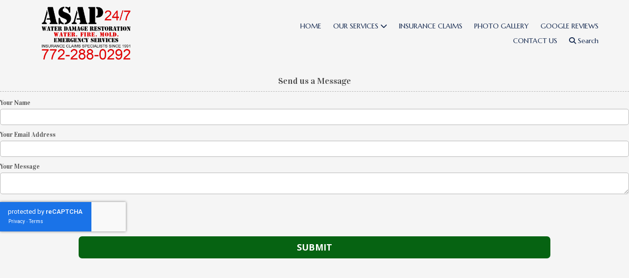

--- FILE ---
content_type: text/html; charset=utf-8
request_url: https://www.google.com/recaptcha/api2/anchor?ar=1&k=6Lfj9UUUAAAAAE4AjXBcpuxOxAmq9-Nl6asnEbR6&co=aHR0cHM6Ly93d3cuYXNhcHdhdGVyZGFtYWdlcmVzdG9yYXRpb24uY29tOjQ0Mw..&hl=en&v=PoyoqOPhxBO7pBk68S4YbpHZ&size=invisible&badge=inline&anchor-ms=20000&execute-ms=30000&cb=khvx27wn2mpn
body_size: 49538
content:
<!DOCTYPE HTML><html dir="ltr" lang="en"><head><meta http-equiv="Content-Type" content="text/html; charset=UTF-8">
<meta http-equiv="X-UA-Compatible" content="IE=edge">
<title>reCAPTCHA</title>
<style type="text/css">
/* cyrillic-ext */
@font-face {
  font-family: 'Roboto';
  font-style: normal;
  font-weight: 400;
  font-stretch: 100%;
  src: url(//fonts.gstatic.com/s/roboto/v48/KFO7CnqEu92Fr1ME7kSn66aGLdTylUAMa3GUBHMdazTgWw.woff2) format('woff2');
  unicode-range: U+0460-052F, U+1C80-1C8A, U+20B4, U+2DE0-2DFF, U+A640-A69F, U+FE2E-FE2F;
}
/* cyrillic */
@font-face {
  font-family: 'Roboto';
  font-style: normal;
  font-weight: 400;
  font-stretch: 100%;
  src: url(//fonts.gstatic.com/s/roboto/v48/KFO7CnqEu92Fr1ME7kSn66aGLdTylUAMa3iUBHMdazTgWw.woff2) format('woff2');
  unicode-range: U+0301, U+0400-045F, U+0490-0491, U+04B0-04B1, U+2116;
}
/* greek-ext */
@font-face {
  font-family: 'Roboto';
  font-style: normal;
  font-weight: 400;
  font-stretch: 100%;
  src: url(//fonts.gstatic.com/s/roboto/v48/KFO7CnqEu92Fr1ME7kSn66aGLdTylUAMa3CUBHMdazTgWw.woff2) format('woff2');
  unicode-range: U+1F00-1FFF;
}
/* greek */
@font-face {
  font-family: 'Roboto';
  font-style: normal;
  font-weight: 400;
  font-stretch: 100%;
  src: url(//fonts.gstatic.com/s/roboto/v48/KFO7CnqEu92Fr1ME7kSn66aGLdTylUAMa3-UBHMdazTgWw.woff2) format('woff2');
  unicode-range: U+0370-0377, U+037A-037F, U+0384-038A, U+038C, U+038E-03A1, U+03A3-03FF;
}
/* math */
@font-face {
  font-family: 'Roboto';
  font-style: normal;
  font-weight: 400;
  font-stretch: 100%;
  src: url(//fonts.gstatic.com/s/roboto/v48/KFO7CnqEu92Fr1ME7kSn66aGLdTylUAMawCUBHMdazTgWw.woff2) format('woff2');
  unicode-range: U+0302-0303, U+0305, U+0307-0308, U+0310, U+0312, U+0315, U+031A, U+0326-0327, U+032C, U+032F-0330, U+0332-0333, U+0338, U+033A, U+0346, U+034D, U+0391-03A1, U+03A3-03A9, U+03B1-03C9, U+03D1, U+03D5-03D6, U+03F0-03F1, U+03F4-03F5, U+2016-2017, U+2034-2038, U+203C, U+2040, U+2043, U+2047, U+2050, U+2057, U+205F, U+2070-2071, U+2074-208E, U+2090-209C, U+20D0-20DC, U+20E1, U+20E5-20EF, U+2100-2112, U+2114-2115, U+2117-2121, U+2123-214F, U+2190, U+2192, U+2194-21AE, U+21B0-21E5, U+21F1-21F2, U+21F4-2211, U+2213-2214, U+2216-22FF, U+2308-230B, U+2310, U+2319, U+231C-2321, U+2336-237A, U+237C, U+2395, U+239B-23B7, U+23D0, U+23DC-23E1, U+2474-2475, U+25AF, U+25B3, U+25B7, U+25BD, U+25C1, U+25CA, U+25CC, U+25FB, U+266D-266F, U+27C0-27FF, U+2900-2AFF, U+2B0E-2B11, U+2B30-2B4C, U+2BFE, U+3030, U+FF5B, U+FF5D, U+1D400-1D7FF, U+1EE00-1EEFF;
}
/* symbols */
@font-face {
  font-family: 'Roboto';
  font-style: normal;
  font-weight: 400;
  font-stretch: 100%;
  src: url(//fonts.gstatic.com/s/roboto/v48/KFO7CnqEu92Fr1ME7kSn66aGLdTylUAMaxKUBHMdazTgWw.woff2) format('woff2');
  unicode-range: U+0001-000C, U+000E-001F, U+007F-009F, U+20DD-20E0, U+20E2-20E4, U+2150-218F, U+2190, U+2192, U+2194-2199, U+21AF, U+21E6-21F0, U+21F3, U+2218-2219, U+2299, U+22C4-22C6, U+2300-243F, U+2440-244A, U+2460-24FF, U+25A0-27BF, U+2800-28FF, U+2921-2922, U+2981, U+29BF, U+29EB, U+2B00-2BFF, U+4DC0-4DFF, U+FFF9-FFFB, U+10140-1018E, U+10190-1019C, U+101A0, U+101D0-101FD, U+102E0-102FB, U+10E60-10E7E, U+1D2C0-1D2D3, U+1D2E0-1D37F, U+1F000-1F0FF, U+1F100-1F1AD, U+1F1E6-1F1FF, U+1F30D-1F30F, U+1F315, U+1F31C, U+1F31E, U+1F320-1F32C, U+1F336, U+1F378, U+1F37D, U+1F382, U+1F393-1F39F, U+1F3A7-1F3A8, U+1F3AC-1F3AF, U+1F3C2, U+1F3C4-1F3C6, U+1F3CA-1F3CE, U+1F3D4-1F3E0, U+1F3ED, U+1F3F1-1F3F3, U+1F3F5-1F3F7, U+1F408, U+1F415, U+1F41F, U+1F426, U+1F43F, U+1F441-1F442, U+1F444, U+1F446-1F449, U+1F44C-1F44E, U+1F453, U+1F46A, U+1F47D, U+1F4A3, U+1F4B0, U+1F4B3, U+1F4B9, U+1F4BB, U+1F4BF, U+1F4C8-1F4CB, U+1F4D6, U+1F4DA, U+1F4DF, U+1F4E3-1F4E6, U+1F4EA-1F4ED, U+1F4F7, U+1F4F9-1F4FB, U+1F4FD-1F4FE, U+1F503, U+1F507-1F50B, U+1F50D, U+1F512-1F513, U+1F53E-1F54A, U+1F54F-1F5FA, U+1F610, U+1F650-1F67F, U+1F687, U+1F68D, U+1F691, U+1F694, U+1F698, U+1F6AD, U+1F6B2, U+1F6B9-1F6BA, U+1F6BC, U+1F6C6-1F6CF, U+1F6D3-1F6D7, U+1F6E0-1F6EA, U+1F6F0-1F6F3, U+1F6F7-1F6FC, U+1F700-1F7FF, U+1F800-1F80B, U+1F810-1F847, U+1F850-1F859, U+1F860-1F887, U+1F890-1F8AD, U+1F8B0-1F8BB, U+1F8C0-1F8C1, U+1F900-1F90B, U+1F93B, U+1F946, U+1F984, U+1F996, U+1F9E9, U+1FA00-1FA6F, U+1FA70-1FA7C, U+1FA80-1FA89, U+1FA8F-1FAC6, U+1FACE-1FADC, U+1FADF-1FAE9, U+1FAF0-1FAF8, U+1FB00-1FBFF;
}
/* vietnamese */
@font-face {
  font-family: 'Roboto';
  font-style: normal;
  font-weight: 400;
  font-stretch: 100%;
  src: url(//fonts.gstatic.com/s/roboto/v48/KFO7CnqEu92Fr1ME7kSn66aGLdTylUAMa3OUBHMdazTgWw.woff2) format('woff2');
  unicode-range: U+0102-0103, U+0110-0111, U+0128-0129, U+0168-0169, U+01A0-01A1, U+01AF-01B0, U+0300-0301, U+0303-0304, U+0308-0309, U+0323, U+0329, U+1EA0-1EF9, U+20AB;
}
/* latin-ext */
@font-face {
  font-family: 'Roboto';
  font-style: normal;
  font-weight: 400;
  font-stretch: 100%;
  src: url(//fonts.gstatic.com/s/roboto/v48/KFO7CnqEu92Fr1ME7kSn66aGLdTylUAMa3KUBHMdazTgWw.woff2) format('woff2');
  unicode-range: U+0100-02BA, U+02BD-02C5, U+02C7-02CC, U+02CE-02D7, U+02DD-02FF, U+0304, U+0308, U+0329, U+1D00-1DBF, U+1E00-1E9F, U+1EF2-1EFF, U+2020, U+20A0-20AB, U+20AD-20C0, U+2113, U+2C60-2C7F, U+A720-A7FF;
}
/* latin */
@font-face {
  font-family: 'Roboto';
  font-style: normal;
  font-weight: 400;
  font-stretch: 100%;
  src: url(//fonts.gstatic.com/s/roboto/v48/KFO7CnqEu92Fr1ME7kSn66aGLdTylUAMa3yUBHMdazQ.woff2) format('woff2');
  unicode-range: U+0000-00FF, U+0131, U+0152-0153, U+02BB-02BC, U+02C6, U+02DA, U+02DC, U+0304, U+0308, U+0329, U+2000-206F, U+20AC, U+2122, U+2191, U+2193, U+2212, U+2215, U+FEFF, U+FFFD;
}
/* cyrillic-ext */
@font-face {
  font-family: 'Roboto';
  font-style: normal;
  font-weight: 500;
  font-stretch: 100%;
  src: url(//fonts.gstatic.com/s/roboto/v48/KFO7CnqEu92Fr1ME7kSn66aGLdTylUAMa3GUBHMdazTgWw.woff2) format('woff2');
  unicode-range: U+0460-052F, U+1C80-1C8A, U+20B4, U+2DE0-2DFF, U+A640-A69F, U+FE2E-FE2F;
}
/* cyrillic */
@font-face {
  font-family: 'Roboto';
  font-style: normal;
  font-weight: 500;
  font-stretch: 100%;
  src: url(//fonts.gstatic.com/s/roboto/v48/KFO7CnqEu92Fr1ME7kSn66aGLdTylUAMa3iUBHMdazTgWw.woff2) format('woff2');
  unicode-range: U+0301, U+0400-045F, U+0490-0491, U+04B0-04B1, U+2116;
}
/* greek-ext */
@font-face {
  font-family: 'Roboto';
  font-style: normal;
  font-weight: 500;
  font-stretch: 100%;
  src: url(//fonts.gstatic.com/s/roboto/v48/KFO7CnqEu92Fr1ME7kSn66aGLdTylUAMa3CUBHMdazTgWw.woff2) format('woff2');
  unicode-range: U+1F00-1FFF;
}
/* greek */
@font-face {
  font-family: 'Roboto';
  font-style: normal;
  font-weight: 500;
  font-stretch: 100%;
  src: url(//fonts.gstatic.com/s/roboto/v48/KFO7CnqEu92Fr1ME7kSn66aGLdTylUAMa3-UBHMdazTgWw.woff2) format('woff2');
  unicode-range: U+0370-0377, U+037A-037F, U+0384-038A, U+038C, U+038E-03A1, U+03A3-03FF;
}
/* math */
@font-face {
  font-family: 'Roboto';
  font-style: normal;
  font-weight: 500;
  font-stretch: 100%;
  src: url(//fonts.gstatic.com/s/roboto/v48/KFO7CnqEu92Fr1ME7kSn66aGLdTylUAMawCUBHMdazTgWw.woff2) format('woff2');
  unicode-range: U+0302-0303, U+0305, U+0307-0308, U+0310, U+0312, U+0315, U+031A, U+0326-0327, U+032C, U+032F-0330, U+0332-0333, U+0338, U+033A, U+0346, U+034D, U+0391-03A1, U+03A3-03A9, U+03B1-03C9, U+03D1, U+03D5-03D6, U+03F0-03F1, U+03F4-03F5, U+2016-2017, U+2034-2038, U+203C, U+2040, U+2043, U+2047, U+2050, U+2057, U+205F, U+2070-2071, U+2074-208E, U+2090-209C, U+20D0-20DC, U+20E1, U+20E5-20EF, U+2100-2112, U+2114-2115, U+2117-2121, U+2123-214F, U+2190, U+2192, U+2194-21AE, U+21B0-21E5, U+21F1-21F2, U+21F4-2211, U+2213-2214, U+2216-22FF, U+2308-230B, U+2310, U+2319, U+231C-2321, U+2336-237A, U+237C, U+2395, U+239B-23B7, U+23D0, U+23DC-23E1, U+2474-2475, U+25AF, U+25B3, U+25B7, U+25BD, U+25C1, U+25CA, U+25CC, U+25FB, U+266D-266F, U+27C0-27FF, U+2900-2AFF, U+2B0E-2B11, U+2B30-2B4C, U+2BFE, U+3030, U+FF5B, U+FF5D, U+1D400-1D7FF, U+1EE00-1EEFF;
}
/* symbols */
@font-face {
  font-family: 'Roboto';
  font-style: normal;
  font-weight: 500;
  font-stretch: 100%;
  src: url(//fonts.gstatic.com/s/roboto/v48/KFO7CnqEu92Fr1ME7kSn66aGLdTylUAMaxKUBHMdazTgWw.woff2) format('woff2');
  unicode-range: U+0001-000C, U+000E-001F, U+007F-009F, U+20DD-20E0, U+20E2-20E4, U+2150-218F, U+2190, U+2192, U+2194-2199, U+21AF, U+21E6-21F0, U+21F3, U+2218-2219, U+2299, U+22C4-22C6, U+2300-243F, U+2440-244A, U+2460-24FF, U+25A0-27BF, U+2800-28FF, U+2921-2922, U+2981, U+29BF, U+29EB, U+2B00-2BFF, U+4DC0-4DFF, U+FFF9-FFFB, U+10140-1018E, U+10190-1019C, U+101A0, U+101D0-101FD, U+102E0-102FB, U+10E60-10E7E, U+1D2C0-1D2D3, U+1D2E0-1D37F, U+1F000-1F0FF, U+1F100-1F1AD, U+1F1E6-1F1FF, U+1F30D-1F30F, U+1F315, U+1F31C, U+1F31E, U+1F320-1F32C, U+1F336, U+1F378, U+1F37D, U+1F382, U+1F393-1F39F, U+1F3A7-1F3A8, U+1F3AC-1F3AF, U+1F3C2, U+1F3C4-1F3C6, U+1F3CA-1F3CE, U+1F3D4-1F3E0, U+1F3ED, U+1F3F1-1F3F3, U+1F3F5-1F3F7, U+1F408, U+1F415, U+1F41F, U+1F426, U+1F43F, U+1F441-1F442, U+1F444, U+1F446-1F449, U+1F44C-1F44E, U+1F453, U+1F46A, U+1F47D, U+1F4A3, U+1F4B0, U+1F4B3, U+1F4B9, U+1F4BB, U+1F4BF, U+1F4C8-1F4CB, U+1F4D6, U+1F4DA, U+1F4DF, U+1F4E3-1F4E6, U+1F4EA-1F4ED, U+1F4F7, U+1F4F9-1F4FB, U+1F4FD-1F4FE, U+1F503, U+1F507-1F50B, U+1F50D, U+1F512-1F513, U+1F53E-1F54A, U+1F54F-1F5FA, U+1F610, U+1F650-1F67F, U+1F687, U+1F68D, U+1F691, U+1F694, U+1F698, U+1F6AD, U+1F6B2, U+1F6B9-1F6BA, U+1F6BC, U+1F6C6-1F6CF, U+1F6D3-1F6D7, U+1F6E0-1F6EA, U+1F6F0-1F6F3, U+1F6F7-1F6FC, U+1F700-1F7FF, U+1F800-1F80B, U+1F810-1F847, U+1F850-1F859, U+1F860-1F887, U+1F890-1F8AD, U+1F8B0-1F8BB, U+1F8C0-1F8C1, U+1F900-1F90B, U+1F93B, U+1F946, U+1F984, U+1F996, U+1F9E9, U+1FA00-1FA6F, U+1FA70-1FA7C, U+1FA80-1FA89, U+1FA8F-1FAC6, U+1FACE-1FADC, U+1FADF-1FAE9, U+1FAF0-1FAF8, U+1FB00-1FBFF;
}
/* vietnamese */
@font-face {
  font-family: 'Roboto';
  font-style: normal;
  font-weight: 500;
  font-stretch: 100%;
  src: url(//fonts.gstatic.com/s/roboto/v48/KFO7CnqEu92Fr1ME7kSn66aGLdTylUAMa3OUBHMdazTgWw.woff2) format('woff2');
  unicode-range: U+0102-0103, U+0110-0111, U+0128-0129, U+0168-0169, U+01A0-01A1, U+01AF-01B0, U+0300-0301, U+0303-0304, U+0308-0309, U+0323, U+0329, U+1EA0-1EF9, U+20AB;
}
/* latin-ext */
@font-face {
  font-family: 'Roboto';
  font-style: normal;
  font-weight: 500;
  font-stretch: 100%;
  src: url(//fonts.gstatic.com/s/roboto/v48/KFO7CnqEu92Fr1ME7kSn66aGLdTylUAMa3KUBHMdazTgWw.woff2) format('woff2');
  unicode-range: U+0100-02BA, U+02BD-02C5, U+02C7-02CC, U+02CE-02D7, U+02DD-02FF, U+0304, U+0308, U+0329, U+1D00-1DBF, U+1E00-1E9F, U+1EF2-1EFF, U+2020, U+20A0-20AB, U+20AD-20C0, U+2113, U+2C60-2C7F, U+A720-A7FF;
}
/* latin */
@font-face {
  font-family: 'Roboto';
  font-style: normal;
  font-weight: 500;
  font-stretch: 100%;
  src: url(//fonts.gstatic.com/s/roboto/v48/KFO7CnqEu92Fr1ME7kSn66aGLdTylUAMa3yUBHMdazQ.woff2) format('woff2');
  unicode-range: U+0000-00FF, U+0131, U+0152-0153, U+02BB-02BC, U+02C6, U+02DA, U+02DC, U+0304, U+0308, U+0329, U+2000-206F, U+20AC, U+2122, U+2191, U+2193, U+2212, U+2215, U+FEFF, U+FFFD;
}
/* cyrillic-ext */
@font-face {
  font-family: 'Roboto';
  font-style: normal;
  font-weight: 900;
  font-stretch: 100%;
  src: url(//fonts.gstatic.com/s/roboto/v48/KFO7CnqEu92Fr1ME7kSn66aGLdTylUAMa3GUBHMdazTgWw.woff2) format('woff2');
  unicode-range: U+0460-052F, U+1C80-1C8A, U+20B4, U+2DE0-2DFF, U+A640-A69F, U+FE2E-FE2F;
}
/* cyrillic */
@font-face {
  font-family: 'Roboto';
  font-style: normal;
  font-weight: 900;
  font-stretch: 100%;
  src: url(//fonts.gstatic.com/s/roboto/v48/KFO7CnqEu92Fr1ME7kSn66aGLdTylUAMa3iUBHMdazTgWw.woff2) format('woff2');
  unicode-range: U+0301, U+0400-045F, U+0490-0491, U+04B0-04B1, U+2116;
}
/* greek-ext */
@font-face {
  font-family: 'Roboto';
  font-style: normal;
  font-weight: 900;
  font-stretch: 100%;
  src: url(//fonts.gstatic.com/s/roboto/v48/KFO7CnqEu92Fr1ME7kSn66aGLdTylUAMa3CUBHMdazTgWw.woff2) format('woff2');
  unicode-range: U+1F00-1FFF;
}
/* greek */
@font-face {
  font-family: 'Roboto';
  font-style: normal;
  font-weight: 900;
  font-stretch: 100%;
  src: url(//fonts.gstatic.com/s/roboto/v48/KFO7CnqEu92Fr1ME7kSn66aGLdTylUAMa3-UBHMdazTgWw.woff2) format('woff2');
  unicode-range: U+0370-0377, U+037A-037F, U+0384-038A, U+038C, U+038E-03A1, U+03A3-03FF;
}
/* math */
@font-face {
  font-family: 'Roboto';
  font-style: normal;
  font-weight: 900;
  font-stretch: 100%;
  src: url(//fonts.gstatic.com/s/roboto/v48/KFO7CnqEu92Fr1ME7kSn66aGLdTylUAMawCUBHMdazTgWw.woff2) format('woff2');
  unicode-range: U+0302-0303, U+0305, U+0307-0308, U+0310, U+0312, U+0315, U+031A, U+0326-0327, U+032C, U+032F-0330, U+0332-0333, U+0338, U+033A, U+0346, U+034D, U+0391-03A1, U+03A3-03A9, U+03B1-03C9, U+03D1, U+03D5-03D6, U+03F0-03F1, U+03F4-03F5, U+2016-2017, U+2034-2038, U+203C, U+2040, U+2043, U+2047, U+2050, U+2057, U+205F, U+2070-2071, U+2074-208E, U+2090-209C, U+20D0-20DC, U+20E1, U+20E5-20EF, U+2100-2112, U+2114-2115, U+2117-2121, U+2123-214F, U+2190, U+2192, U+2194-21AE, U+21B0-21E5, U+21F1-21F2, U+21F4-2211, U+2213-2214, U+2216-22FF, U+2308-230B, U+2310, U+2319, U+231C-2321, U+2336-237A, U+237C, U+2395, U+239B-23B7, U+23D0, U+23DC-23E1, U+2474-2475, U+25AF, U+25B3, U+25B7, U+25BD, U+25C1, U+25CA, U+25CC, U+25FB, U+266D-266F, U+27C0-27FF, U+2900-2AFF, U+2B0E-2B11, U+2B30-2B4C, U+2BFE, U+3030, U+FF5B, U+FF5D, U+1D400-1D7FF, U+1EE00-1EEFF;
}
/* symbols */
@font-face {
  font-family: 'Roboto';
  font-style: normal;
  font-weight: 900;
  font-stretch: 100%;
  src: url(//fonts.gstatic.com/s/roboto/v48/KFO7CnqEu92Fr1ME7kSn66aGLdTylUAMaxKUBHMdazTgWw.woff2) format('woff2');
  unicode-range: U+0001-000C, U+000E-001F, U+007F-009F, U+20DD-20E0, U+20E2-20E4, U+2150-218F, U+2190, U+2192, U+2194-2199, U+21AF, U+21E6-21F0, U+21F3, U+2218-2219, U+2299, U+22C4-22C6, U+2300-243F, U+2440-244A, U+2460-24FF, U+25A0-27BF, U+2800-28FF, U+2921-2922, U+2981, U+29BF, U+29EB, U+2B00-2BFF, U+4DC0-4DFF, U+FFF9-FFFB, U+10140-1018E, U+10190-1019C, U+101A0, U+101D0-101FD, U+102E0-102FB, U+10E60-10E7E, U+1D2C0-1D2D3, U+1D2E0-1D37F, U+1F000-1F0FF, U+1F100-1F1AD, U+1F1E6-1F1FF, U+1F30D-1F30F, U+1F315, U+1F31C, U+1F31E, U+1F320-1F32C, U+1F336, U+1F378, U+1F37D, U+1F382, U+1F393-1F39F, U+1F3A7-1F3A8, U+1F3AC-1F3AF, U+1F3C2, U+1F3C4-1F3C6, U+1F3CA-1F3CE, U+1F3D4-1F3E0, U+1F3ED, U+1F3F1-1F3F3, U+1F3F5-1F3F7, U+1F408, U+1F415, U+1F41F, U+1F426, U+1F43F, U+1F441-1F442, U+1F444, U+1F446-1F449, U+1F44C-1F44E, U+1F453, U+1F46A, U+1F47D, U+1F4A3, U+1F4B0, U+1F4B3, U+1F4B9, U+1F4BB, U+1F4BF, U+1F4C8-1F4CB, U+1F4D6, U+1F4DA, U+1F4DF, U+1F4E3-1F4E6, U+1F4EA-1F4ED, U+1F4F7, U+1F4F9-1F4FB, U+1F4FD-1F4FE, U+1F503, U+1F507-1F50B, U+1F50D, U+1F512-1F513, U+1F53E-1F54A, U+1F54F-1F5FA, U+1F610, U+1F650-1F67F, U+1F687, U+1F68D, U+1F691, U+1F694, U+1F698, U+1F6AD, U+1F6B2, U+1F6B9-1F6BA, U+1F6BC, U+1F6C6-1F6CF, U+1F6D3-1F6D7, U+1F6E0-1F6EA, U+1F6F0-1F6F3, U+1F6F7-1F6FC, U+1F700-1F7FF, U+1F800-1F80B, U+1F810-1F847, U+1F850-1F859, U+1F860-1F887, U+1F890-1F8AD, U+1F8B0-1F8BB, U+1F8C0-1F8C1, U+1F900-1F90B, U+1F93B, U+1F946, U+1F984, U+1F996, U+1F9E9, U+1FA00-1FA6F, U+1FA70-1FA7C, U+1FA80-1FA89, U+1FA8F-1FAC6, U+1FACE-1FADC, U+1FADF-1FAE9, U+1FAF0-1FAF8, U+1FB00-1FBFF;
}
/* vietnamese */
@font-face {
  font-family: 'Roboto';
  font-style: normal;
  font-weight: 900;
  font-stretch: 100%;
  src: url(//fonts.gstatic.com/s/roboto/v48/KFO7CnqEu92Fr1ME7kSn66aGLdTylUAMa3OUBHMdazTgWw.woff2) format('woff2');
  unicode-range: U+0102-0103, U+0110-0111, U+0128-0129, U+0168-0169, U+01A0-01A1, U+01AF-01B0, U+0300-0301, U+0303-0304, U+0308-0309, U+0323, U+0329, U+1EA0-1EF9, U+20AB;
}
/* latin-ext */
@font-face {
  font-family: 'Roboto';
  font-style: normal;
  font-weight: 900;
  font-stretch: 100%;
  src: url(//fonts.gstatic.com/s/roboto/v48/KFO7CnqEu92Fr1ME7kSn66aGLdTylUAMa3KUBHMdazTgWw.woff2) format('woff2');
  unicode-range: U+0100-02BA, U+02BD-02C5, U+02C7-02CC, U+02CE-02D7, U+02DD-02FF, U+0304, U+0308, U+0329, U+1D00-1DBF, U+1E00-1E9F, U+1EF2-1EFF, U+2020, U+20A0-20AB, U+20AD-20C0, U+2113, U+2C60-2C7F, U+A720-A7FF;
}
/* latin */
@font-face {
  font-family: 'Roboto';
  font-style: normal;
  font-weight: 900;
  font-stretch: 100%;
  src: url(//fonts.gstatic.com/s/roboto/v48/KFO7CnqEu92Fr1ME7kSn66aGLdTylUAMa3yUBHMdazQ.woff2) format('woff2');
  unicode-range: U+0000-00FF, U+0131, U+0152-0153, U+02BB-02BC, U+02C6, U+02DA, U+02DC, U+0304, U+0308, U+0329, U+2000-206F, U+20AC, U+2122, U+2191, U+2193, U+2212, U+2215, U+FEFF, U+FFFD;
}

</style>
<link rel="stylesheet" type="text/css" href="https://www.gstatic.com/recaptcha/releases/PoyoqOPhxBO7pBk68S4YbpHZ/styles__ltr.css">
<script nonce="9yETK6L0T96xcpeZgJK7ZA" type="text/javascript">window['__recaptcha_api'] = 'https://www.google.com/recaptcha/api2/';</script>
<script type="text/javascript" src="https://www.gstatic.com/recaptcha/releases/PoyoqOPhxBO7pBk68S4YbpHZ/recaptcha__en.js" nonce="9yETK6L0T96xcpeZgJK7ZA">
      
    </script></head>
<body><div id="rc-anchor-alert" class="rc-anchor-alert"></div>
<input type="hidden" id="recaptcha-token" value="[base64]">
<script type="text/javascript" nonce="9yETK6L0T96xcpeZgJK7ZA">
      recaptcha.anchor.Main.init("[\x22ainput\x22,[\x22bgdata\x22,\x22\x22,\[base64]/[base64]/[base64]/[base64]/[base64]/[base64]/[base64]/[base64]/[base64]/[base64]\\u003d\x22,\[base64]\\u003d\\u003d\x22,\x22dn7DrkVzw7nDmQQBwrA1K3DDnCNvw5IqCAnDhz3DuGPCp2VzMm4SBsOpw69MHMKFMTzDucOFwqvDlcOrTsO/XcKZwrfDuiTDncOMWlAcw6/[base64]/CiMOWTSszR8OUXsOIwqvDhcOmPBLDq8KGw5Qdw7QwSxXDqsKQbTvCsHJAw6XChMKwfcKWwoDCg08Rw5zDkcKWDMOtMsOIwpUDNGnCuhMrZ0p8woDCvSA3PsKQw6vCvibDgMOiwpYqHz3CjH/Ci8ODwrhuAmFcwpcwR2TCuB/CuMOJTSsmworDvhgHf0EIfVIiSzHDgSFtw7ohw6pNJ8KIw4h4fcOFQsKtwrtfw44nQDF4w6zDgEZ+w4VEKcOdw5U2wofDg17CgiMad8O9w4xSwrJ1XsKnwq/DmSjDkwTDvsKYw7/DvVtfXTh8woPDtxcKw7XCgRnCt3/CikMswqZAdcK2w44/wpN+w6wkEsKHw6fChMKew7hqSE7DusOYPyM5AcKbWcOcOh/[base64]/ChDTCv8KsNwPCgQFebcO/[base64]/Dnj/CkzbDvsKDwqLCu8O2X8OaK8OnWntLw75Aw6DCl33DnsOPIcO7w6R3w5DCgjxjHBLDph7CngdqwoXDrzsgMW/DjcKdX0xUw51hf8KxLEPCmAJYAsOtw7ZTw6jDlcKTWCHDksKLwrRqVsOdWHvDlycxwoBww5tHV0M8wpbChcOVw54UE3wlMjPCjMKcBcKWXcOxw4I6LAEjwoQbw5DCukExwq7Dj8K7M8KSJcOWNcKhYE3CmXZCc3TDhMKIwpJoOMKlw5/CsMKcNHPCkSDDv8OFCMKrwq82wp3DvcO/wqnDjsKaSsOfw6zDoGgXSMO0w5/CncOQKVLDk0oELMOFOzN1w4/Di8KSYF3DpFc0UcOjwqUtYmYxVwbDisKfw6hlTsO/DSXCsWTDlcKcw4ZlwqoOwoPDrXLDi0ARwpPDqsK2woJrKcKVAsOJFHXCsMKfMAlKw6JGf00lcxPDmMK/wqN6WQlbTMKswq/Cig7DksKmw4Iiw594woLCl8KVW2JoBcOHAEnCkz3ChMOow7R6JHzCrsKzTmrDusKNw4EVw6E3wrQHH1nDtMKQB8OXeMOhTFZ6w6nDnXxRch7CsWk9McKCUUlEwrXCssOsL2nDh8ODZcKnw5rDq8ONM8Kjw7RjwrHDmcOgNcOuwo/CusKqbsKHfHbCsDfCsQQefsKZw4fDj8ORw4Fyw7AzAcKcw7JnEgnDtitoDsO7AMK0fBU/w4RndsO9dMKFwqbCq8KewqFxYBXCosORwonCpi/[base64]/Cih3DsV7DtkvDocKAwr/CgznDk8KIwqrDtmbDh8ONw7LCrgsBw6Udw4how485WHgnC8Kgw5UBwoLDv8O+woHDo8KGcRTCpsKRXj0dc8KXW8O2fsK7w5taP8OMwrsaEhXDh8KUw7HDhEVSw5fCoATDrlrCux1Te3Upwr/Dq2fCjsK+AMO8wphdJsKcH8OrwpzCpnNraXoRCcOkw4ApwoE+wpJNw4jDi0PCpMOcw6wKw7LCoENWw7kabMOUG2XCuMO3w73DqQvCnMKPw7zCpQw/wr52wohKwpFdw5UtCcO1KUHDkWbCqsOzI3/CvMKXwozCiMONPyl/w5PDnxlsRh/DmXjCvXckwolhwoPDl8O2DwZAwp4NY8KwBlHDh2dYJsKFwqvCkDHCocKrw4o1dw3DtVpzPyjCgXIFw6jCoUVMw7jCmsKtT0jCmsO9w7rDtGInB3wKw7FXNDnCsmArwq/DpsK9wo/CkgfCqsOJZl/ClF7Cq1hsFDYbw5UPEMOvcsK0w7HDtzfDmkXDnVdRZFg/[base64]/cAUnAxVjwo7CrxAjw4DDrVnCpVItwrLCsMOIw6nDpG/DjsKGJ2sjPcKQw47DiHFSwo3DusO3w4nDmMKcEHXCqlxYDQtmdwDDok3ClE/Dtl8jwrU9w43DjsOAH2sJw4rDg8OVw58cV1/CnsOkD8OpFsO7IcOmw4xzV0Bmw7J0wr3Cm1rDgsKWK8KowrnDu8OPw5rDvVIgc0xAwpQFCcOLwrgkfQbCpjnDtMOawoTDucK5w4jDgsKbcyHCssKPwpvCmQHDosOoKyvCu8Ouwq3Ck3fCnQ1Swp87w5TDh8OwbEJiFX/[base64]/[base64]/CrcKIEE7Dr3vDn33DgMK6WMOxXV1KVV4Zwq/[base64]/CiMOEA3pqw6LCssOrKsK1LWnDrMKKUTfDvcKYwoJjw4pdwqvDhMKvUXhyIcO5eUXCoWJ/DcKXThDCtcKTwrFvYj7CgFbCnEDCiSzDlhsow6t6w4XCm3vCvDxsaMOYXXoiw6fCmcKNM1LCkwTCocONw5sJwo45w48uWiXCsTzCtcKjw6JIwpknbVQnw4AHDcOgTsO/YsOowrRdw7fDgy9hw5TDusKHfTTCrsKDw5FxwrjCsMK/[base64]/DslfDojPClhvCoipjfcKCw7kbwpQCw7kKwotDwqnCp3zDg11uNTJPSAbDpsOmacO3TE7CicKtw4psA0MRFcOiw5E/HngXwp8oIcO4wocKWT7Do2vDrsKZwp9MFsKDOsOtw4HCj8KOwrJkEcOeZcKyPMKyw5RHecOMHFoCFsKTGirDpcOew4xMFcOvHCfDhsKOwprCs8K0wrp5TEF4DRAYwoLCv3Yiw7URYkbDtjrDmMKlP8Ofw5jDnVtGfmXCn33DlGnDhMOlM8K7w5bDiD/Chy/DkcOxQn4iOsOxeMOkNlETVi5/wqTDvWJKworDpcKbwr89wqXClsKLwqQ/L3kkD8Oww7XDkTNmJcOxQxAUIwRFw70PLMKFwqPDtRBxZ010A8OCwqgJwooywq3ChsONw5IrZsO2P8OUOBXDjcOJwoFYQcOidR53Q8KAIyfDgjUZw6wFN8OSLsO/[base64]/Cl8OfKMKFw4TDp8Osw4TCsjPDo8KNXcOVwpwvwqfDoMKNw47ChsKCYcKje0V4SMKrATjDsDHDr8OhbsOJwp3CisK/MF4ow5zDjcOpwqlaw5zDuRnDk8KrwpPDsMORwofDs8Oww44XJipDMC/Cq3Jsw4Y+wpNqVFxYJGPDksOAw5vCiHfCr8OqHzPChATCicOmL8KUKUzCisKDLMK2wqd8DnRmBsKRwo92w7PCrgorwr/[base64]/DgcOhwpNANcKbGMK8woBXw68Uw48YLmVswoPDpMK7wrXCu1tAwrjDlXEMETcgIcOJwqnCtWbCiRcLwrLDpjkGQh4CIsOkMV/DnsKCwoPDs8K2YnnDnBB0MMK5wqMnRVbCsMKuwqZ1Jk48TMOKw57DkgLCtMO2w6kgJUbDhGpowrBmwpBOWcOhOhvCqwHDssK8w6Mcw5APRArDv8K/OkvDu8OuwqfCi8KaV3ZTL8K2w7PClE40K3s7wrMHCWLDh3TDnxFdVsO8wqcDw7rCvVbDq1/CmjXDvGLCqQTDocKQfMKUXgAQw7gmBCxnw5J2w7kHIsOSKCURMEM3XiUSw6nCuELDqi/[base64]/JgjDulvCuMOEw50nwqIww6kgw7I3XQQfI8K6AMOBwrEHKEzDiyDDnMOVYVYZKsKIP1h5w58vw5XDmsOKwpPDjsO3TsKhKcOfa3TCmsKwA8KLwq/CsMO+C8KowpnCv17CokHDvADDtWoaJsKyKcO1UhXDpMKoJXcuw4TCgx7CnjkvwovDvsKww5c6wq/CmMK8E8KyEMKZLMO+wp8HPRjCi1prUgrCtsOXTj81WMKtwpkZwqEDY8OEwoZXw61awpR3e8OFZsKqw7VmCCBkwo0wwofCjcO8PMO7VSLDqcOow7duw5fDq8KtYcOfw7bDo8OLwr4uw7fCqsO/R3LDpHMrwqrDicOfXEhIW8O9KFTDmsKrwqBjw4vDksKHwpEMwpnDjHFPw7dYwromwq41bDnCtXjCsX3CqVXCmMOZNX3CuElEY8KKSA3Cn8Omw4xGBgJyd3hZIMOqw6HCs8OlFXHDqCMiOXMSZnvCvT9dfAMXeCYRe8KhNmXDl8OnPcKmwq/DtsK9fHkCRDnCicOkQsKlw6jDoFnDl2vDgMO6wpTCsyAPAsK3w73CpiXClGXCgsKYwoPDosOmUlBTFH7DqR83fD1GB8OnwrTCqVRJdURfFD3Dp8K8ZMOnfMO0G8KKAMOdwr95HivClMK5JkbDvMOIw40ubcKYw4FcwoLDkUwbwpHCs0M1EMO1aMOUfMOSd2/Cn2fDpQd5wq7DgTPCjkRoOV7DsMKkEcOhRHXDjH9mc8KxwopzICnCoykRw7Jgw7/Cn8OZwp1/T0zCuRvDpwAqw4fDqhE4wqTDm31BwqPCskVvw6/CkgVdw7FVw7syw7oewpcpwrE0EcKhw6/Dkg/CoMKnH8KCfcOFwrvCjysmcislBMK/w5bDnsOFXcOWwrd/w4ImKhl3woPCnVwuw5jCkwVxw6bCm0dlwoE0w7TDqC4twpEiw4fCvcKFdl/DmBpxbcOSZcKuwq7DrcOnQwNeFsO8w6/[base64]/w5ghK8KZw7DCocOQfsKaw6HCvMOhClrDrMKnw7ojN2DCvnbDhz8DN8OScVszw7HCombDlcOTP2XDnB9ZwpJXwrPCk8OSwpfCosKDKCnClg3DuMKIw7zCn8KpecObw5dLwpvCgMKrcX8DS2ELBcKww7bCj0HDswfCnxkfw55/[base64]/Dl8KTwrjDmkkQb8Ogwo/CksK4w79Kd8OFYVjCpsOnKyLDmcKuU8OlWR1QV2Uaw74UVyB0ScOjbMKbwqPCrsKtw7YJScKxQ8KxTiRNMcORw5TCrGLCjAPCnlPDs3JQJsOXWsKUw5gEw5sNwp02NXzCmsO9bk3DkMO3bcO/w6EVw79OB8KSw7zCs8OpwpfDiCXDi8KPw6rCkcK3dSXClGw0eMOjwrvDiMK9wrRxFQofDwfCuwFNwpDCgWAOw4nCvsO3w5vDocOfw7LDuRTDtsOowq/DtTDCpl7CksKoUCNIwodNdG7CqsOGw6fCsFTDhGPCp8OGLlYewqg4woNucSBdK20/fTkDGMKWAsOhJMO/wpPCkQPCtMO6w5xcRzN9K13CvG8Iw6PCo8Omw5jCtWtjwqbDnQJbw4zCqS50w788ScOAwoFuOsKow59lXClIw7PCp09SNHgkb8KSw6ocbzc1bcKbUm3DvsKkBU3DscKGHcOGLWfDpMKLwr9WNcKFwq5Gw5TDrzZJwrnCuGbDpGrCscKlw5/CoQZoV8Ocw60sUz/Ch8O0J0Eiw5E2KMOcQxNzScOSwq9AdsKKw5vDq3/CrsKuwoIFw79aKMOZw4QYV2Jkax9Dw5M7cxPDi1sEw5HCocK/[base64]/[base64]/w6rDtcO1wpzDv8Kkwr56w4rCksKvwrAWwozDtMOxwpPDpsOndhkqw4DCo8ORw43DmwwaIBtMw7XDhMOYNH3DrVnDlMOASD3CgcKFeMKUwo/[base64]/ZHbCu8Kpw5sEFWbCsXzDusKRwrfCkh0Lw7DCqBDChsOtw4wywrIyw53Dsk4vNsKlw4bDkUUFO8OvccKjCTrDm8OoZmLCjsOZw4MFwpgSF1vCmcKlwo96S8O9woYGecKJbcOMKsO0CSZHwpU5w4JEwp/DoyHDtx3CnsOewo3CocKTH8Klw4rClDzDucOHY8OZfgsTLDpeFMKpwp7CpCwlw6PCm1vDsVTCiStVwqnDqcKDw6l1Km8Iw6bCr3XDg8KmHUQzw4tEQMKfw6Uuwo1/w5vDtkTDjUwAw7o8wr5Ow4TDgMOJworDksKBw6QhNMKMw6/CgCfDhMOVZ2zCu2vDqMOwERjDjcO9Z3jDn8OfwrgfMQ4IwoTDk2gNc8OjCcOcwobCpwvCtcK4HcOKwrHDhxVbAwzChS/CvMKGwrlwwo3CpsOPwoDDmhTDlsOfw5rCmjIHw73Coy3Do8KSARU1PwfDncOwRSbDvsKhwpICw6zCmmMkw5VCw6DCvSnCksO4w7/DvMOTG8KWHcOTHMKBUsOEw6YKFMOTwpnChkpbWsKbKMKTZsOlD8OhOxnCjMKEwrcHZDjCjHnDncOMw47Clhk7wqJNwrfCnhnCgGNHwrrDr8ONw6/Dnk1wwqtBFMKfEMODwoJCd8KSLmcOw5XCmlzDscKEwpMJAMKmOQdrwqMAwoEnWRfDhSsjw7I4w6tIw47CkXTCpnZjw5TDixosF3TClkZJwqTCm1DCvknDocKlakMvw6/DmifDohDCvMKqw5bCqsK2w6Vowr9yNSDCvXNIwqXDv8KxMcOTwp/CgsKKw6QFCcOtQ8K9wqQawpgVbyJ0cjnDlMOVw5HDvyzCp1/DnHzDuFckeH8UegDCscK8XUMjwrXCmcKnwqdLKsOnwrMIZAHCinwBw7/CtMO0w7jDkXcAbBHCgHUhwrkVF8OZwp7ClxjDscOew7BBwpQyw7ktw7wkwrPDmsOTw5vCocOeC8KIw4dRw6XCkwwkVcOWLsKOw4TDqsKPwpvDvsOQe8Odw5rDuzNAwp9pwowXWinDqFDDtD95XhEPw45BFcOSH8KIw7VjIsKBaMOVTkA1w5vCtsOBw7vDjE/DqB3Cii1sw4xJwrBxwozCtzpkwrHCkCsbJMK1w6BZw47CuMOAw6A6w5B/BsKocxfDnzVKYsKPaGR5worCpcO8PsOaOUpyw7xUWsOKCsK1w6pxw5zCnsOYSgg/w6kjw7rCvQ/CncOyT8OnGxzDjMO6woZww6ocw6zCiHfDjkx/w6EZNADDjjkXQcOwwrTDuE86w5bCi8KZYn0sw6fCmcOtw5nDnMOmUABuwr0iwqrCj2EUYBTDrR3ClcOswoLCoQRxJ8KQWsOKwrjDsijCh37CvsOxJgkKwq5qCU/CmMOUasOdw5nDlWDCgMK1w7IgSXxew6LCgMKlwrx5woLCon7DrC/ChEsdw5vDscKZw47Ds8KBw6/[base64]/CpGLCpB46B8Kewp3DpgEIesKCUcOFeEASw4nDt8OjTk/DlcKPw6sAfizCmMK5w4VKDsK6Qg7DklZ6wo1zwr7DrcOWQMKswpHCpcKkwpzCnUptw6/CscK3DBbDscOpw5hgC8K8DHE8HsKLGsOZw5jDti4NIcOQYsOUwp7Cml/CosO9e8OTDijCucKDccKww6IecCY1L8K3P8OEw57Cl8KdwqxhVMKPaMOiw4RFw7zCg8K+GU/[base64]/CjMK8ZzRjw7onw7zDhcOAw6gFw53DmCIiw4/CmH/[base64]/EcKYw4MaERVMwrpIDRxGw57CtMK6w6HDvsOWwrPDuMKdwo9xYsOEw4TCjMO9w7c+UiXDoXg1EWs6w4Nsw4dGwrfCqlXDn3w9MhTDhMObf3XCkDHDjcKaFF/Ct8Khw6rCq8KEJ1wheVYvOcKZwpJRNx3CrCVLw6zDp1sSw68BwpnCqsOYfsOlw6nDh8OxA2vCpsO+CcKcwpFgwrTDl8KkRWbCgUlBw4bDl2QYS8KpZ2xBw7HDiMOZw7zDk8K2AlrCuhMaM8OtNcKRN8O9wpdEWDjDmMOCwqfDucOMwqvDiMKtw6MKT8K7woHCgcKpSE/CkMOWIsOdw6tTwqHCkMK0wpx3aMO5bMKNwpw0w6vCucKYICXDpMKTw73Cvm4nwoJCR8OrwrUyeCrDo8OJKGhLw6LCp3RYwoLDpnrCnzfDmDzCsXp/[base64]/Ck8KTCCgKw6XDo8KZMFAWXMOYN8OFbwnCukUMwqfDtcKrwptaISXDqsKPA8KUAVzCvDzDkMKWfQ8kNw3Cv8K2wpoBwq4sCcKjesORwprCnMOaJG9JwrhNXMOpGMKTw7fCtT1ALcKWw4RlPD9cEsOnw7bDm0zDlsOjw4vDkcKZw5/CicKlK8KVZzJfd1HDtsKiw78IAMOaw6vCjXjCgsOFw4bCrcK1w63DssKkw7rCq8K9wr8Jw5J1woXCs8KAeXHDkcKZLQNzw50UGzI4w5LDunjCtGLDiMO6w4ITRX/CsS83w6bCslrCpcKgZ8KfIMKWWDDCi8KoUHDCg3I3TsK/ccO7w757w6saNAhDwpxNw4kfdcOoKcKHwoFWLsOTw7TCtcK6BglCw4Uxw63DtytYw5XDqsKxADLDgsKDw7Y+PcOWM8K5wozDq8ObAMONeyB8wrwNCsOuVcK1w5LDmSRjwqNsAT5xwqXDqsOHFcO4woM1woDDqMOuw5/CghRdF8KMGsOlLDHCvl3CvMOswo/[base64]/[base64]/[base64]/CtQsZKMKTbCbCncKHFcKRDw7Ck8KcwptPGMOHccOzw6VsfsKNecKNwr5tw7Qewr/CjsOWwrjCuWrDscKhw5AvBsKvE8OeQsKbRTrDgMO4HlZGSBNfw4RkwrbDn8OZw54dw5zDjgcrw7fCp8KAwqvDj8ORwpTDh8OzDMKgKsOrUmFuD8OZC8KVU8O/w6cqw7N7QD12esKGwopoa8OZw63DoMO0w5E1JznCl8KSCcOhwozDjWPCnhIiwp8cwpR2wrZvD8OhHsK0w6QDHWfDrXzCmTDCucOgTzRGdGwEw4/[base64]/DhnPCvsK+w4PCm8Kiwq0Nw4ZOOcOlwoDCtcKnXl/CmR1kwovDnH9ww7UrUMOeWMKaBgRJwpV0f8KgwpLCssK7K8OTD8KJwo19TWnClMKyIsKkGsKIGXIwwqR2w6srYsOXwobCsMOGwpt4EMK9ZC8Jw6Ebw5DDmlrDmcOGw5cTwrzDtcOPHMKyGsK3cA9TwoMMBgDDrsKxB2BOw77Cp8KrfMKpIgnCnmvCoiUCfsKmUsO/YsOgC8KKfcOPPMO3w6PCghXDo2fDmMKIQ0PCo0LDpcKRfsK5wobDvcOZw6how4/CoGBXOnHCscOOw4fDnijDosKhwpAGd8OBDsO2a8K6w5BBw7jDom3DnlvCuHzDowTCnxTDosKnwol9w7zCscO0wrRQwq9OwqQrwr0Uw7fDlsKPQxXDoRXCsCHCh8KRTMOgRMKQO8OibsO+IsKvLhhRaSPCuMKlO8Owwqw3MDAyLcOqwqhkAcKxIMOGMsOnwo/DrMOawo0xQ8OoGSbDqR7CpU/CskzCiWVhwpEuaXY8UsKEw6DDh2HDliEzw4TDt0HDsMOvKMKpwotcw5zCu8K9woJOwr/ClMKZwo98wpJSw5XDs8O4w7LDgDfDuzTDmMOgNxHDj8KmEsOpw7LCp2jDnsKuw7R/ScK4w4cRBcOrX8KFwq5LNsKgw6fCiMOAVh7Dq2rDnQhvwqMwfQ9AMTHDn0bCl8OmLSBJw6kywp1mw7XDpcOlw5AKAMKkw4V3wr87wrjCvBDDvV/CmcKew4DDm0LCqMOFwpbCmg3CmcOUSMK/El7CpjTDi3fCssOUbngawonDkcOaw7VaXCtvw5DDrnHChMKvQxbCgsOFw4bCvsKSwpPCqsKFw65Lw7jChB3DhX/CgVzCrsKrLi/CkcKQJsOXE8OnGQkxwoPClEPDnRQ5w4PCjcOYwohQMcKAEANwDsKcw70rwqXCtsOzB8KuJC8gwoTDjGLDqWQbKz/DsMOZwpB8w4ZRworCmTPCncO2fcKcwo4iHsOBLsKSw6PDpWk1F8O3bWDDvSrDtDAsccO3w4TDqm0Gc8KbwpliA8OwZxjCnMKuPMKzTsOGGADCucKkE8OcFCAGdlPCgcKwfsKIw44qAXA1w7g5YcO6w4TDs8Ova8Kmwqh/NA3Djn7DhGYMJsO5HMOTw6DCszzDjsKLTMKDLFbDoMObWGY8XhLCvDPCrMOOw6PDhgLDuXg8w5kvV0U7HGE1RMKtwoDCpxfDiDjCqcOew6E1w515wogQTcKdQ8OQw7lZMzc/SHDDnAkoSsORw5Z/wr7CrMO7CsKqwobCmcO/wrTCksOyfsKjwoF4acOtw5PCjMOvwrjDq8OHw7ViJMKCVsOowpfDlMKdw71HwpLCmsOXaRQ+M0daw7RbTH9Xw5g4w64GZ1/CncKKwqcww5JGRDjDhcO7Ug7CgTk9wrHChMKGLSHDuzxUwq7DusKXw7TDksKCwpoowq17I2cnAsO5w7PDmDTCkEhNUzTDmcOkY8KDwqvDkcKzw7PCg8KEw4bCjhFYwphTGsK2SMKEw5PCrUggwowJZMKrL8Ohw7HDiMOTwoNeIsKswo8UAcKBcA1/w4jChsOLwrTDuSMSSFNtbcKowrPDpzxvw5wZVMK2wpxuR8Kkw7DDsX4Ww50ewq9OwrkgwozDt3fCjsK/[base64]/[base64]/Crj0rGsOGTyvDn8KaBMOEW3LDgsKeF8OdeQfDuMOcc13DgjPDq8K/[base64]/bMOhPlpWOUXCgU7CpwDDgcKEwqLCj8KfwoHCkCBHdsOZHBLDpcOzwroqPzfDiHPDhXHDgMONwpbDrMO7w5BZFEbDrxPDun06LsK/[base64]/DqUBvwpdQRHNGwrw7PMOTAkjDrRXCjcK7wqpqw58JwqLClVPDnsKGwoBMwqB6wq9LwoUUSifCncKvwqdxBMKgH8K4wopeZi9dGD0ZK8Ksw786w4XDohA6wrjDgwI/[base64]/w4PCgMKtwqVRwonDicK4L8KawqDCp0jChTVXJMKEKkvCh3bDiB0gey3CmMK/wppMw6dbVcObE3TCrsOFw7rDscOta0fDr8OUwqNcwrFcCVBuA8Oxcj1twqjDvMOGTTItGH9CMMK0S8O1FjnCqhsqdsK9NsOVQVs/wr/[base64]/YMKBZMKnL8KXwrZawqYjwoUSwqJlRMKtU2zCnMK6ZAYWQi8uLcOrTcKGBMKJwrtEWyjCmF/CunvDu8O4w4R3WRPCr8KjwprCpcKXw4jCv8OJw5FHcsKlYCg4wp/CmcOsZFbDrX1FWsK7e2TDuMKUw5Z6FsKmwrhsw5/Dh8OUCBcvw5/CnsKqJkgVw6rDlxjDqF7DsMORIMO5PzU5w5nDpWTDhDnDtBRCw4tUcsO2wrPDnFVmwo1qwqoLQsOow54BPSDCpBnDrMK2w5R6FMKIw4Vhw5tkwqtNw5NRwqMcw4DCj8KxKV/[base64]/DtHdsCcOXw4HCh8KjwqrDjcKGUMO7w4zDtxAzDSTCuDrCmEANW8ORwoXDjQzCtH4UG8O7w7huwr1qfzzCr1YUfMKfwp/DmsOdw49efcKQB8K6w5JHwoc5wrbDrcKAwowmTUzCosKtwrQPwoYvPsORYMOvw7vDrFIjZcODL8KUw57DvsKPYgFmw4bDuSHDvHbDjlJHR2giMkXDscO0AlcUw4/Cnx7Cp1zCrcOlwrTDtcKgLgHCii/Dh2AwbyjCrwPCmUXCusOWIUzDnsKyw6PConZ2w4VZw7TCgxXCgcOTG8Oow43Dn8OVwq3CsitMw6rDuVwqw5TCrsOGwoXCvVoowp/[base64]/DojzCr1fCpQLDtlPDshXCncOjwpZXbsOvSH1JFsKRUcKDLDdoJwjCqw7DpsKWw7zCnSxYwpBtSXIQw6YOwqx+wqLCnCbCuURdw4EuG2zDisKbwpnCjsKgZ39zWMK4QFIlwoFlScKQRsOyYsK/[base64]/w5fDjWEKbMKlGn5YZMOBYkTCsHTCocONQyDDqj4Jwp9eDTIyw6/DpALCq3R6K1Eaw5/DgShKwp0mwopTw5pND8KYw6nDglTDs8Osw5/Dg8K5w557fcOAwokkwqM3woErIMOpeMOdwr/DlsOowq/[base64]/M8OhwpxOOcO+GsOwwr/[base64]/DoMOjendOw5XCkcOwwpLDjsOuw7ZAw6nCj8Krw4LDm8OySE5Nw7xnKsOgw73DtD7Dj8OUw7dnwq1HAMObJMOFbEPDjMOUwpbDmG5oMn9lwp4FXsKEwqHCvsKnQzQkwpMXf8O5TWbCvMKSw4VHQ8OWeH/CkcKhGcKqdwo7QMOVIBMzXAtswpDCtsKCGcOvw41BOzjDuX7DnsKXFhsew4dlGcOycUbDssKwaEdaw4zCgMOCKAldb8OqwptYLQIiBsK+RGnCp07CjxF8XxvDsyQiw4pCwpI3NjIqREnDpsOtwrRVSsODJkBnMMKndUBjwqQHwrPCl20bdG/DjyXDp8KrPMKOwpfCo2AqTcKYwoR0UsKdHADDuVAIIkYKPkLClMO/wobDosKEwqTCucORS8KLAVMxw4LDgGBhwp9tcsKZNErDh8KUwozCncO6w6DDsMOICsK7K8Oqw5rCtSjCrMKEw5d4e1ZEwobDjsOWWMOIJcOFWsKewqYdTEABHiVMVhnDuw/[base64]/CghvCj8Otw7jCogLCi8KrH8Klw7gww4fDjcOWw7NGMcOBRsOqw4TCjHZ1BTnDkwDCv1LDgsKdVsKqNTUJw79uLH7Dr8KcLcKww5QzwoEiw44FwrDDt8OVwpLDokUZNzXDp8O/w67CrcO/wpnDqghMwoBMw4PDm3bCjcO7JMK4w4DDo8KYccKzW0dsVMO8wrzDq1DDrcOhGcORw6R1wrFIwr7CucO2wr7Cg1nCkcOhLMOpwqbCo8KXNcKgwrsYw4gOw4RUOsKSwptCwpYwRkbCjWPCpsOVW8OjwoXDqELCvlV9XWfDicOcw5rDmcOLw5/ChcOYwqvDhhvCuBYPwrRQwpbDu8KqwqnCpsOMwqzCjh7DjsOmJVFrTXRaw6TDnx/Dk8K+UMO+AcO7w7DCu8OFNsO9w77CtVbDuMOeT8KuE0jDuwMawoAswpMgTMK3wrjCsQN4wpBzMG0wwrnDjDHDt8K9RcKww5HDsyp3cg3DlGVTdGrCv114wqF/dcO/[base64]/wo9Ew4Aaw4c0RsOWARzDkcKRPMKYI2BFwpPDt1PCk8O/wo4Hw5Ifd8O6w6tuw6d1wqrDoMK3wqw1DXZww7bDlsKfW8KVewfCoTFPwp7CjMKqw7VALQ5swoTDpcOwchRHwozDv8Krf8O5w6HClFFgfVnCn8KXcMKWw4HDoDfDlMOewr/ClsKRa1x6W8OCwpIowqfDhsKtwqPCljHDkMKuwqk+dMOHwp5jH8KGwphvLsKrMMK7w7NXDcKbKsOowp/DhXcfw6hTwoIqwqMiGsO5w7Rsw6MUwrV2wrPCqsKPwokGD1fDp8K6w55NbsKNw5oXwoozw7XCkEbCo30gwq7DksODw5ZMw40ABcK6T8Opw4XCmQjDn2TDtnTDmMKuf8Owb8KFCMKoPsOEwolWw5fCocKXw6nCo8KEw6nDmsOWagYWw79ddcOjXQTDiMOoPk/Dq3Ngc8KfF8OBcsKvw4Amw6cxwp0Dw7FJQgAYYwrDqXs+w4bCuMKvWj7CiArDgMO/w485w5/DtQrDgsKGPMOFJBkOXcKTacKIbhrCqGjCtV1ga8Odw4/[base64]/w60PZAgNYcKFw45lw60owoTCvkN3wqnCrH4hwprDhy8RG1IwbiQpejJ2wqI7bcKMHMK0MQ3Cv33CvcKQwqwmbh7Chxltwq3DucKWw4fDpMKdwoHDqMOSw7YYwq3CqS/[base64]/DkkbCksOnSXUxMkbDuMO0TcKQT3Q1Xi0Tw4xKwo1WdMOAw5gKaRBkMMORQ8Odw6jDpSjCmMOdwpDCnT7DkWbDjMKABMOhwqJNbMKBRcKHTB7DjcOVwqPDpGF7wqzDj8KFejvDuMKhwoDCqQjDgsKhYmUrw4tUJ8OVwq81w5XDpDDDqQIcZcODwqQ5McKPY0/Coh5Pw6vDo8OTD8KPwqHCtFnDpcK1MDHCmw/[base64]/ClyXDm8KYwqsZwp/[base64]/L8Oywo5bw6J4ccKiX0NSd29nDcOeF3FCbcOmwplWSg7DpE/CkScqfRUsw5LCmsKnS8Kfw5FGPMKxwrckXxfCiW7CnERWw7JPw6DCt1vCq8Kvw6bDhCPCiFbCvRsUOcKpXMKGwog6Y1zDksKJPMKvwrPClEgFw6/DjMKxVHZ8wrw+CsKNw4d1wo3DmGDCoyrDslTDhVk3w5tyMDfCjGvDhMK8w5xHaBTDocKRb1wowq7Dn8Kuw7/DiQ9TT8KywqpNw5ohOcOsLsOIGsK/wpgrJ8OiIcKcVMOcwq7Cq8KITzsxehlzHVhfwrF7w63DgcKiS8KHaQfDrMOKQx0eBcOsGMO5woLCrsOBeUN6wqXClFTDtXLCnMO8w4LDlT1Zwq8JdCfCvUrCnMKRwqhTKykqCgXDgEXCjQHCgMKIQsKqw43ClysJw4XCucK4TsKTMMOzwopcNsOqHGVZE8O/[base64]/[base64]/Cl8OLE8KWPCjCgcKjbMOFw6IRwq56wpbCusKxAMKyw6AOw6x4SBXCusOrZsKuwq7ClMO8w55lw6/ClcK8XmIhw4DDgcKhwpwOw5/DnMKUw60nwqLCjyDDoihkGBl9w6FFwpPCm23DnCLDmkUSSUctP8OhHsOZw7bCuhPCsVDDncOMfwIkMcKvATd7w60/YUZiw7UTwq7Cr8K6w7vDm8OWDiFUw6DCncONw4xmFMKvJyzChMKpw6wUw5U5TirCgcOhLWIHDyHDhXLCgFsIwoUUwpwBK8OywphVVsOww7oBXcOKw4wsBFtGNgshwqHCmxUJVnDCiV1QIcKMEg0iPX5/VD1dAMOQw7bCp8Kow6tTwrsqY8K5J8O4woldwrPDp8O7KB9xJHrDsMOVwpgJbcKZwrPDnVBgw4XDpQTCpcKpF8KQw4NqGFQYKD9hw4ZpUjfDvsKICsO5cMK4SMKrwp/Di8OAbntSFTrCp8OMU3rCqVLDmgQEw6cYDcOPwohxw7zCmWwzw6HDrcKIwrViE8KUwp3Ck3DDvcKiwqRrCCwpwo/Ci8O9wpjCpzY1C1osKynCg8KtwrDCqsOewqVOwrgJw7XCnMOhw5FQZ13CnF3DuSp/VFfDp8KAE8KFGW56w6fDjGoBUibClsKbwoBcR8OMaRZdIEIfwrJuw5PCvcOYw7HCsxg/w43CrMOpw7XClCk1YgVAwrjDk04Ewo4rDcOkRMOsA0x/w7fDj8Obdjd1fxrChcOHXRLCnsOObi9GYQUww7VoLlfDhcKoYMKQwoMgwqfDgcKxTVHCvDp/VzF+OMKjw77Dv2bCt8ODw6goSldEw5trRMKzYMO0wpdPQ1EKT8KQwrU5Mi1+HS3DpgXCvcO1CsOSwpwkw558R8Ofw7o3JcOlwp8cFh3DksK5UMOsw5rDiMOkwobCnyrCsMOrw7x4RcO1EsOQbibCoinCgsK0J0vDgcKqMsKMA2DDtcOOdh0Pwo7DtcK/YMKBYRnClAnDrsKYwqzCh383dV0xwpc9w7ouwo3CsgXDhsKuwrrCggIyLkAKwo07VStjSG/[base64]/[base64]/wpt8QcKxwq3ChlcMR0lYHT4YCMKCw6/DgsKrRsK0w5F5w4HCv2fCkihLw5nCj3rClMK9wpUcwrXDp3DCtk1DwoY0w7XDiSUswoYGw7LCmUnDrzZVIT1eYg5MwqPCkcO/P8KtcR4OesO5wobCtsOpw63CqcObw5IhJT/DgD4FwoIXScOZwpnDuELDhcKyw54Ow5DClMKPeALCiMKYw67Du1d/OUPCscOMwqBSF2VCSsOSw6HCkMODECUDwqvDtcOJwrjCrcK3wqozAcKxSMOUw59Ww5zCt2xtZRhpB8OHSnzCvcO/[base64]/DrlBLEUBcwqU9TMKswoJVw7HDrCkxH8O/[base64]/CoMKDwosyb8KMw5DCqk3ClVQmwqE/w594wq7CrV9Rw7HDi3bDhsOEZFMXEVsPw7nDnX0xw49laDNsfgBTwrRNw6LCoRrDjQLCtQhxw6AMw5M/w4p0HMO7E2TClV7CisK+w4hpOUluw7zClzUpXcOjfsKiBMODGVs2IsK9NG1awrwtwrVMVMKFwprCtsKcXMO0w6vDtHxyDVDChW/DscKhaxPDrcOaQjtOOsOuwrUzO0fDk2LCmTvDr8KnKWDDvsKPwpZ4KRMAU0PDnQ3DisOPHgwUw60NBXTDusKHw4cAw40yWcOYw7dZwoPCiMOIw5sRNW1OWwvDu8KuPxXCrMKGwqnCqsOdw74HI8OaWXRcISHDg8KIwpBLKSDCtcKywqwDbTdnw4wrHGfCoRbCm0kEw5/Dq2zCusOOIcKUw4xuw70CRWI8TTMlw53DvRZpw4fCpwLDlQliRTnCv8OSagTCtsOYW8ObwrBHwofCg0dVwpgQw59jw6TCpMO7RWHChcKPwqnDnD/DjsOWwojDq8O0esOSwqXDiBpqBMOGw5AmKDwvwp3DmRnDsi4LIHbChDHCnhhaLMOjKgN4wr04w61PwqnCnR7DmCrCucOAIlxKdcOtcwHDq1UvIl08wqPDu8OtbT07VMK7Z8KFw5h5w4LCosOEw7ZiEjcbD1xsGcOkWMK3CsOBGkLDs3TDmy/CuQJdWzt+wrJvR0fDq0RNGMKLwrYuZ8Ktw4QUwoxrw5/CscKqwrLDkhrDsEzCrC9Qw6xpwpjDksOvw5DCpxgGwqHDkkHCusKbw6Ygw6nCvVfCrhFILWMFP1XCusKowrRjwp7DmRPDp8ONwoEfw4bDtcKSO8K5EMO4ESHCgCghw5rCtsOzwpXDjcO5HcOxFRcTwrIjFEfDi8ONwoBsw5nDpnjDvXHCicKNeMOmw7w3w5NMBmvCq0/DpTBIaQfCrVPDuMOMHTrCjl5Sw5/DgMOow6rDiDZvw5p/U1fDhQ4Ew5jDkcOFX8Owe39qW37CtDnCl8OWwqXDjMOKw4nDtsOVwpFYw5bCusOyejA/w5ZpwobCoTbDrsOAw5NaaMObw6sQIcKvw7paw4BUOnnDgcKHB8OmdcOuwr3DqcOywpp2cF1/w7DDh2BiXFrCqMOpPE18wpXDgcOgwpolVMO3EFtHO8K+MMOkwqrCoMK3W8K6wrzDqMKpXMKNP8OtcT5Cw6knWj0Rc8KSGF81WlPCssK1w5Qyd0xfKsKww6vCuCkDcyNWAcKvw6LCjcO0wq/ChMKuE8OMw5zDicKNdmfCh8Ofw7/[base64]/DnsOeVDPCncKsw6xMIRjDm8KhBMKnZgzCsBbCqcKkZE4EX8O7bcKEXxY2LMKIKsOub8OrC8OaLiAhKn0ZWsOdCSwRRBjDo05ww4ZfXCZPWsO1XTc\\u003d\x22],null,[\x22conf\x22,null,\x226Lfj9UUUAAAAAE4AjXBcpuxOxAmq9-Nl6asnEbR6\x22,0,null,null,null,1,[16,21,125,63,73,95,87,41,43,42,83,102,105,109,121],[1017145,652],0,null,null,null,null,0,null,0,null,700,1,null,0,\[base64]/76lBhnEnQkZnOKMAhk\\u003d\x22,0,0,null,null,1,null,0,0,null,null,null,0],\x22https://www.asapwaterdamagerestoration.com:443\x22,null,[3,1,3],null,null,null,0,3600,[\x22https://www.google.com/intl/en/policies/privacy/\x22,\x22https://www.google.com/intl/en/policies/terms/\x22],\x22jtYVKNvkNCnGvQeq01yortYpwjXfGe/HtHZV+9ET5Z8\\u003d\x22,0,0,null,1,1768835929563,0,0,[239,195,140,211],null,[209],\x22RC-STYKTE6lhHjZAw\x22,null,null,null,null,null,\x220dAFcWeA5D8HK3TIE8COBzFBxMRGDA9UU4U1xSZkJArXJuZ6UFUHjsFBL6nB9LorETXR9_fHbDDDgxqz4OkejA_dcXhwgvUJXn8g\x22,1768918729519]");
    </script></body></html>